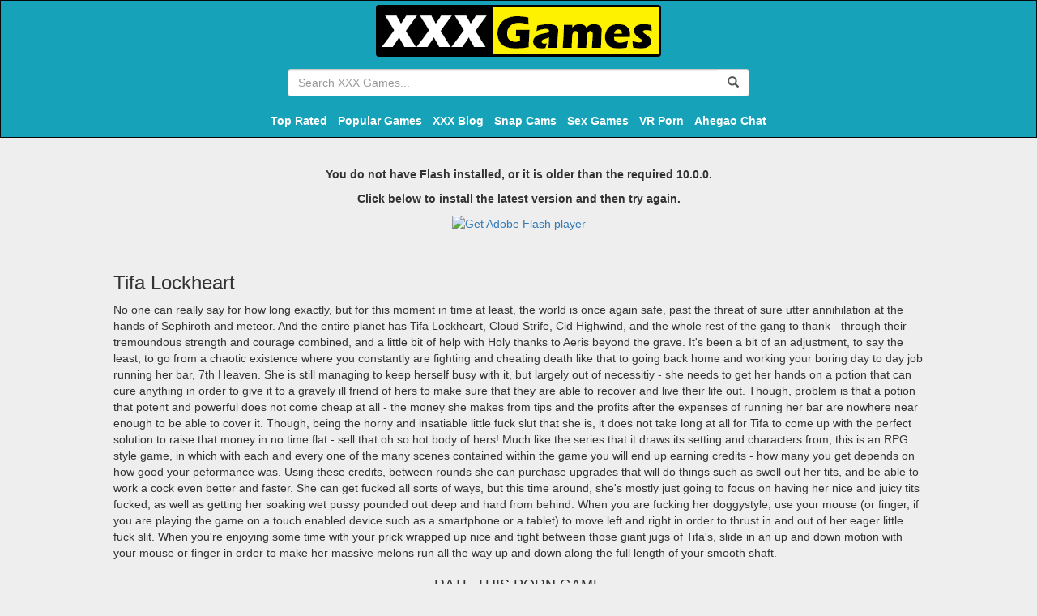

--- FILE ---
content_type: text/html; charset=UTF-8
request_url: https://xxxgames.games/start/tifa-lockheart
body_size: 9703
content:
<!DOCTYPE html>
<html lang="en">

<head>
    <title>Tifa Lockheart - XXX Games</title>
    <meta name="description" content="No one can really say for how long exactly, but for this moment in time at least, the world is once again safe, past the threat of sure utter annihilation at th">
    <meta charset="utf-8">
    <meta name="viewport" content="width=device-width, initial-scale=1, shrink-to-fit=no">
	
	<link rel="shortcut icon" type="image/x-icon" href="/favicon.ico">
    
    
    
    <link href="https://fonts.googleapis.com/css?family=Ubuntu" rel="stylesheet">
    <link rel="stylesheet" href="//maxcdn.bootstrapcdn.com/bootstrap/3.3.7/css/bootstrap.min.css">
    <link href="//cdnjs.cloudflare.com/ajax/libs/rateYo/2.3.2/jquery.rateyo.min.css" rel="stylesheet">

	<link href="/css/skin_4.css" rel="stylesheet">
	<link rel="stylesheet" href="/css/style.css">
    <script src="//code.jquery.com/jquery-3.2.1.min.js"></script>
    <script src="//maxcdn.bootstrapcdn.com/bootstrap/3.3.7/js/bootstrap.min.js"></script>
    <script src="//cdnjs.cloudflare.com/ajax/libs/rateYo/2.3.2/jquery.rateyo.min.js"></script>

    <!-- LightSlider -->
    <script src="https://cdnjs.cloudflare.com/ajax/libs/lightslider/1.1.6/js/lightslider.min.js"></script>
    <link rel="stylesheet" href="https://cdnjs.cloudflare.com/ajax/libs/lightslider/1.1.6/css/lightslider.min.css">

    
        <!-- pixels -->
        <meta http-equiv="Delegate-CH" content="sec-ch-ua https://ads.trafficjunky.net; sec-ch-ua-arch https://ads.trafficjunky.net; sec-ch-ua-full-version-list https://ads.trafficjunky.net; sec-ch-ua-mobile https://ads.trafficjunky.net; sec-ch-ua-model https://ads.trafficjunky.net; sec-ch-ua-platform https://ads.trafficjunky.net; sec-ch-ua-platform-version https://ads.trafficjunky.net;">
        <script type="text/javascript">
            var _mpevt = _mpevt || [];
            (function(){ var u=(("https:" == document.location.protocol) ? "https://static.trafficjunky.com/js/mp.min.js" : "http://static.trafficjunky.com/js/mp.min.js");
                var d=document, g=d.createElement('script'), s=d.getElementsByTagName('script')[0]; g.type='text/javascript'; g.defer=true; g.async=true;g.src=u;
                s.parentNode.insertBefore(g,s); })();
        </script>
        <script>
            _mpevt.push(['aisimulator._event', 'level1', 'progress', '43200']);
        </script>

        <!-- -- -->

        <script type="application/javascript" src="https://a.exoclick.com/tag_gen.js" data-goal="9451ae7ae1903eeff2f0b813dcea0a59" ></script>

        <!-- -- -->

        <script type="text/javascript" src="https://hw-cdn2.adtng.com/delivery/idsync/idsync.min.js"></script>
        <script>
            setTimeout(function() {
                window.idsync.config(35553)
                    .fp_get()
                    .sync();
                window.idsync.send_event({"name":"page_view","type":"Interaction","value":"0.001"});
            }, 1000);
        </script>

        <!-- /pixels -->
    
</head>

<body>


<header>
    <!-- Navigation -->
    <nav class="navbar navbar-inverse" role="navigation">
        <div class="container text-center">

            <a href="/" class="hidden-xs">
                <img src="//xxxgames.games/img/head-logo.png" alt="XXX Games">
            </a>

            <br>

                        
            <div class="addthis_inline_share_toolbox_to49 hidden-xs"></div>

            <div class="input-group desktop-search-bar hidden-xs">
                <input id="searchField" type="Search" placeholder="Search XXX Games..." class="form-control" >
                <div class="input-group-btn">
                    <button class="btn" onclick="doSearch();return false;">
                        <span class="glyphicon glyphicon-search"></span>
                    </button>
                </div>
            </div>

            <p>
                <a href="/best" title="Top Rated XXX Games" style="color: #fff; font-weight: bold;">Top Rated</a> -
                <a href="/popular" title="Most Popular Porn Games" style="color: #fff; font-weight: bold;">Popular Games</a> -
                <a href="/blog" target="_blank" title="XXX Games Blog" style="color: #fff; font-weight: bold;">XXX Blog</a> -
                <a href="https://snapwebcams.com" target="_blank" title="Snap Sex Cams" style="color: #fff; font-weight:bold;">Snap Cams</a> -
                <a href="https://porngames.games" target="_blank" title="Sex Games" style="color: #fff; font-weight:bold;">Sex Games</a> -
                <a href="https://povr.com/track/pimp19190.1955589.700.1026.0.0.0.0.0.0.0.0" target="_blank" title="VR Porn" rel="nofollow" style="color: #fff; font-weight:bold;">VR Porn</a> -
                <a href="https://ahegaochat.com" target="_blank" title="Ahegao Chat" style="color: #fff; font-weight:bold;">Ahegao Chat</a>
            </p>

        </div>
    </nav>
</header>

	</div>
<style>
    .tag-link {
        text-decoration: underline;
    }
</style>

<!-- Page Content -->
<script src="/js/rating.js"></script>
<div class="container-fluid">

    <div class="container-with-games-and-ads" style="margin: 30px auto">
        <!-- ads -->
		        <div class="hidden-xs hidden-sm hidden-md col-lg-3 ads-left">
            <div class="ads">
                <a target="_blank" href="/out.php"><img style="max-width: 100%;" src="https://adultgames.games/banners/2/15.gif"></a>
                <a target="_blank" href="/out.php"><img style="max-width: 100%;" src="https://adultgames.games/banners/2/16.gif"></a>
            </div>
        </div>
		        <!-- Main -->
        <div class="game-container col-sm-12 col-md-9 col-lg-6">
            <!-- Player -->
                                        <!-- GAME -->
                <div class="play-frame">
                    <script type="text/javascript" src="/js/swfobject.js"></script>
                    <script type="text/javascript">
                        swfobject.embedSWF("//content-cdn.xxxgames.games/games/104.swf", "flashcontent", "800", "600", "10.0.0", "", "", { bgcolor: "#EEEEEE" })
                    </script>
                    <div id="flashcontent" style="background-color: #EEE; text-align: center;">
                        <p><strong>You do not have Flash installed, or it is older than the required 10.0.0. </strong>
                        </p>
                        <p><strong>Click below to install the latest version and then try again.</strong></p>
                        <p>
                            <a target="_blank" href="https://www.adobe.com/go/getflashplayer">
                                <img src="https://www.adobe.com/images/shared/download_buttons/get_flash_player.gif"
                                     width="112" height="33" alt="Get Adobe Flash player"/>
                            </a>
                        </p>
                    </div>
                </div>
                <!-- END GAME -->
                                        <br>
            <h3 class="float-left">Tifa Lockheart</h3>
            <p class="float-left p-description">No one can really say for how long exactly, but for this moment in time at least, the world is once again safe, past the threat of sure utter annihilation at the hands of Sephiroth and meteor.  And the entire planet has Tifa Lockheart, Cloud Strife, Cid Highwind, and the whole rest of the gang to thank - through their tremoundous strength and courage combined, and a little bit of help with Holy thanks to Aeris beyond the grave.  It's been a bit of an adjustment, to say the least, to go from a chaotic existence where you constantly are fighting and cheating death like that to going back home and working your boring day to day job running her bar, 7th Heaven.  She is still managing to keep herself busy with it, but largely out of necessitiy - she needs to get her hands on a potion that can cure anything in order to give it to a gravely ill friend of hers to make sure that they are able to recover and live their life out.  Though, problem is that a potion that potent and powerful does not come cheap at all - the money she makes from tips and the profits after the expenses of running her bar are nowhere near enough to be able to cover it.  Though, being the horny and insatiable little fuck slut that she is, it does not take long at all for Tifa to come up with the perfect solution to raise that money in no time flat - sell that oh so hot body of hers!  Much like the series that it draws its setting and characters from, this is an RPG style game, in which with each and every one of the many scenes contained within the game you will end up earning credits - how many you get depends on how good your peformance was.  Using these credits, between rounds she can purchase upgrades that will do things such as swell out her tits, and be able to work a cock even better and faster.  She can get fucked all sorts of ways, but this time around, she's mostly just going to focus on having her nice and juicy tits fucked, as well as getting her soaking wet pussy pounded out deep and hard from behind.  When you are fucking her doggystyle, use your mouse (or finger, if you are playing the game on a touch enabled device such as a smartphone or a tablet) to move left and right in order to thrust in and out of her eager little fuck slit.  When you're enjoying some time with your prick wrapped up nice and tight between those giant jugs of Tifa's, slide in an up and down motion with your mouse or finger in order to make her massive melons run all the way up and down along the full length of your smooth shaft.</p>
                        <div class="clearfix"></div>
            <div class="text-center">
                <h4>RATE THIS PORN GAME</h4>
                <div id="star-rating" style="display: block; margin: 0 auto;"></div>
            </div>
            <br>
            <div class="text-center">
                <h4>SHARE THIS SEX GAME</h4>
                <div class="addthis_inline_share_toolbox"></div>
            </div>
            <br><br>
            <!-- // Player -->
        </div>
        <!-- // Main -->
        <!-- ads -->
		        <div class="hidden-xs hidden-sm hidden-md col-lg-3 ads-right">
            <div class="ads">
                <a target="_blank" href="/out.php"><img style="max-width: 100%;" src="https://adultgames.games/banners/2/12.gif"></a>
                <a target="_blank" href="/out.php"><img style="max-width: 100%;" src="https://adultgames.games/banners/2/15.gif"></a>
            </div>
        </div>
		    </div>

    <script>
        initRating(4, 104, 4);
    </script>

    <div class="col-xs-12" style="margin-top: 30px">

        <!-- Thumbs -->
        <div class="col-md-10 col-md-offset-1 col-xs-12 the-games-listing">
            <div class="row">
                                    <!-- Item -->
                    <div class="col-xs-6 col-sm-4 col-md-3 col-lg-2 column-custom">
                        <div class="game-item">
                            <a href="/start/my-destiny" class="card h-100">
                                                                    <span class="game-type type-html">HTML</span>
                                                                <img class="card-img-top"
                                     src="//content-cdn.xxxgames.games/images/games/7393.jpg?aspect_ratio=2:1&width=180"
                                     alt="My Destiny">
                                <div class="card-body">
                                    <h4 class="card-title game-list-title">My Destiny</h4>
                                    <p class="card-text game-list-descr">You begin My Destiny as a male. But during this porn game simulation, you explore gender transition opportunities. Are you ready to assume a brand new life of sexual adventure? Then click PLAY and get started. Lots of hot cartoon porn game fun.</p>
                                </div>
                            </a>
                        </div>
                    </div>
                    <!-- // Item -->
                                    <!-- Item -->
                    <div class="col-xs-6 col-sm-4 col-md-3 col-lg-2 column-custom">
                        <div class="game-item">
                            <a href="/start/office-secretary-2-2" class="card h-100">
                                                                    <span class="game-type type-flash">FLASH</span>
                                                                <img class="card-img-top"
                                     src="//content-cdn.xxxgames.games/images/games/146.jpg?aspect_ratio=2:1&width=180"
                                     alt="Office Secretary 2">
                                <div class="card-body">
                                    <h4 class="card-title game-list-title">Office Secretary 2</h4>
                                    <p class="card-text game-list-descr">Anyone will tell you that behind any great and successful office, there's a top notch secretary making sure that everything is running smoothly - and at this particular place of business, that's a boner inducing, big breasted brunette Asian babe who goes by the name of Linda.  She absolutely adores her job, and she's loves her coworkers - quite a bit, in fact, as of late she's been having the same dreams night after night in which she gets gang banged by the whole fucking office!  Most of the time, when she wakes up in the morning her dreams have left her soaking wet and highly turned on, and she takes care of business by masturbating before she gets ready and heads into work.  Just like any other day, she had the same morning today - that intensely arousing dream, followed by masturbating and heading in to work.  The thoughts from the night before are still racing through her mind as she sits down at her desk and starts to do her job, but she tries her best to just ignore it, and focus on the work at hand.  Little does she know right now though, that today at work is going to be far different than usual - and her deepest fantasies are about to become her reality!  As she's doing her job, making some copies, a couple of her coworkers come over to chat with her - and it doesn't take long until their curious hands are exploring her body, feeling her up - and she returns the favor to them, by pulling out their cocks and giving the pair of studs a sneaky and quick handjob before they all head back to their desks to continue to finish the day's work.  Once it's time to punch out for the day, Linda works up her courage and invites the two hunks back to her place - and of course, they agree and come back home with her.  Once they're inside things will quickly get all sorts of freaky, and Linda is going to be in heaven as they have their way with her - taking one of them all the way down her eager and incredibly talented throat as the other one vigorously pounds his big hard cock in and out of her tight little fuck slit.  Follow along with the on screen prompts that come up as you play the game - generally, these will come in the form of things you have to do, such as moving around your mouse or finger in a certain way, or at other times it will have you clicking and holding on a spot.  Of course though, that's not the only way to play - the devs of this game know that some of us prefer to keep our hand free for, well, you know, while we play a XXX game, and just for those out there like us, you can set the game on to it's auto mode, in which everything will be done for you - all that you will need to do is just sit back, relax, unzip, grab hold, and enjoy!</p>
                                </div>
                            </a>
                        </div>
                    </div>
                    <!-- // Item -->
                                    <!-- Item -->
                    <div class="col-xs-6 col-sm-4 col-md-3 col-lg-2 column-custom">
                        <div class="game-item">
                            <a href="/start/my-dorm---part-1" class="card h-100">
                                                                    <span class="game-type type-html">HTML</span>
                                                                <img class="card-img-top"
                                     src="//content-cdn.xxxgames.games/images/games/205690.jpg?aspect_ratio=2:1&width=180"
                                     alt="My Dorm - Part 1">
                                <div class="card-body">
                                    <h4 class="card-title game-list-title">My Dorm - Part 1</h4>
                                    <p class="card-text game-list-descr">In My Dorm - Part 1, your character is Mark, who has just gotten back from university to discover his dad has run off with a girlfriend and is now in the Caribbean. It seems he's been stealing money for years from his job. To add to that, an ex-girlfriend of your dad is now penniless and alone. So, now you need to somehow make your family home become a dorm for the university as you get reacquainted with folks you moved away from when you were at the university. So, you get to see how these former female relationships can become renewed, and even get to form a few new ones. You must decide which women to get involved with and see how your new life progresses.</p>
                                </div>
                            </a>
                        </div>
                    </div>
                    <!-- // Item -->
                                    <!-- Item -->
                    <div class="col-xs-6 col-sm-4 col-md-3 col-lg-2 column-custom">
                        <div class="game-item">
                            <a href="/start/burning-desire" class="card h-100">
                                                                    <span class="game-type type-html">HTML</span>
                                                                <img class="card-img-top"
                                     src="//content-cdn.xxxgames.games/images/games/3790.jpg?aspect_ratio=2:1&width=180"
                                     alt="Burning Desire">
                                <div class="card-body">
                                    <h4 class="card-title game-list-title">Burning Desire</h4>
                                    <p class="card-text game-list-descr">Your 15th century city is now overrun with gypsies. It's your job as a loyal servant to the King to rid these scumbags of the streets and clean things up. But the sexy gypsie Esmeralda has other plans. And she's just the seductris to throw a wrench into your game.</p>
                                </div>
                            </a>
                        </div>
                    </div>
                    <!-- // Item -->
                                    <!-- Item -->
                    <div class="col-xs-6 col-sm-4 col-md-3 col-lg-2 column-custom">
                        <div class="game-item">
                            <a href="/start/the-photobook-teaser" class="card h-100">
                                                                    <span class="game-type type-html">HTML</span>
                                                                <img class="card-img-top"
                                     src="//content-cdn.xxxgames.games/images/games/4127.jpg?aspect_ratio=2:1&width=180"
                                     alt="The photobook teaser">
                                <div class="card-body">
                                    <h4 class="card-title game-list-title">The photobook teaser</h4>
                                    <p class="card-text game-list-descr">You're a photographer in trendy Austin, Texas. You photograph sexy models. What on earth could go wrong? You now need to go on a special photoshoot mission. Do you have what it takes to get the perfect lingerie and nude shots? The angles matter!</p>
                                </div>
                            </a>
                        </div>
                    </div>
                    <!-- // Item -->
                                    <!-- Item -->
                    <div class="col-xs-6 col-sm-4 col-md-3 col-lg-2 column-custom">
                        <div class="game-item">
                            <a href="/start/lustful-sin" class="card h-100">
                                                                    <span class="game-type type-html">HTML</span>
                                                                <img class="card-img-top"
                                     src="//content-cdn.xxxgames.games/images/games/203520.jpg?aspect_ratio=2:1&width=180"
                                     alt="Lustful Sin">
                                <div class="card-body">
                                    <h4 class="card-title game-list-title">Lustful Sin</h4>
                                    <p class="card-text game-list-descr">Lustful Sin</p>
                                </div>
                            </a>
                        </div>
                    </div>
                    <!-- // Item -->
                                    <!-- Item -->
                    <div class="col-xs-6 col-sm-4 col-md-3 col-lg-2 column-custom">
                        <div class="game-item">
                            <a href="/start/males-hunter-daily-adventure" class="card h-100">
                                                                    <span class="game-type type-html">HTML</span>
                                                                <img class="card-img-top"
                                     src="//content-cdn.xxxgames.games/images/games/204341.jpg?aspect_ratio=2:1&width=180"
                                     alt="Male's Hunter: Daily Adventure">
                                <div class="card-body">
                                    <h4 class="card-title game-list-title">Male's Hunter: Daily Adventure</h4>
                                    <p class="card-text game-list-descr">The Male's Hunter: Daily Adventure game focuses on gay male relationships and combines open-world elements.</p>
                                </div>
                            </a>
                        </div>
                    </div>
                    <!-- // Item -->
                                    <!-- Item -->
                    <div class="col-xs-6 col-sm-4 col-md-3 col-lg-2 column-custom">
                        <div class="game-item">
                            <a href="/start/fantasy-dating--new-version-02" class="card h-100">
                                                                    <span class="game-type type-download">PC DOWNLOAD</span>
                                                                <img class="card-img-top"
                                     src="//content-cdn.xxxgames.games/images/games/4393.jpg?aspect_ratio=2:1&width=180"
                                     alt="Fantasy Dating">
                                <div class="card-body">
                                    <h4 class="card-title game-list-title">Fantasy Dating</h4>
                                    <p class="card-text game-list-descr">“Tired of surfing through dating apps only to find nothing that tickles your fancy? Sick of the ridiculous bios, altered pics, and cat-fishing? Want something different? Sign up for Fantasy Dating and, if approved, you will be heading on an all-expenses paid trip to the city of Integro. Where a series of arranged dates without the toxicity of today’s dating culture awaits you!” Having read the above advertisement, Nola Lushfield (name changeable) applies and heads off to Integro for a short vacation. Upon arriving, she realizes that “different” is about to take on a whole new meaning. Meeting a succubus and growing a cock is only the beginning of her romantic journey into the lives of some of the denizens of Integro. Besides how they look, the people she dates are generally normal.</p>
                                </div>
                            </a>
                        </div>
                    </div>
                    <!-- // Item -->
                                    <!-- Item -->
                    <div class="col-xs-6 col-sm-4 col-md-3 col-lg-2 column-custom">
                        <div class="game-item">
                            <a href="/start/threesome-orgy-2" class="card h-100">
                                                                    <span class="game-type type-flash">FLASH</span>
                                                                <img class="card-img-top"
                                     src="//content-cdn.xxxgames.games/images/games/250.jpg?aspect_ratio=2:1&width=180"
                                     alt="Threesome Orgy">
                                <div class="card-body">
                                    <h4 class="card-title game-list-title">Threesome Orgy</h4>
                                    <p class="card-text game-list-descr">Games would imply a certain degree of interactivity, and to be totally honest here, Threesome Orgy fits the definition of a game rather loosely and much more closely would resemble a movie/flash animation than a game.  Though, that has it's perks - a big one of which is that it means that you'll be able to keep both of your hands free to do other things as you enjoy the sights and sounds of this one!  You see, when you skip out on the interactivity, you're no longer having to factor in all sorts of different variables, which while allowing you more freedom to do other stuff, it usually means the devs didn't spend as much time on each thing.  When the interactivity is mostly missing in action, it's given the devs free reign to get really graphic and detailed with everything, giving you the type of experience that you would honestly be hard pressed to find in a traditional XXX game.  When things start out there will be a mouth watering and super horny purple haired hottie who is tied up and getting put to work, having to wrap her soft and skilled lips tightly around each and every cock that gets waved around in front of her sexy face.  Blowjobs progress to sex, which progresses into some hot anal sex, and anal sex ends up with a  whole series of messy anal creampies that leave her stretched out and gaping asshole leaking out copious amounts of cum from her freshly fucked hole.  These studs aren't finished quite yet though, as another stud comes in and slips his prick into her pussy, letting the cum leak from her asshole and coat his cock to function as some lube.  This nasty slut has truly no limits - you need to see this one to believe it!</p>
                                </div>
                            </a>
                        </div>
                    </div>
                    <!-- // Item -->
                                    <!-- Item -->
                    <div class="col-xs-6 col-sm-4 col-md-3 col-lg-2 column-custom">
                        <div class="game-item">
                            <a href="/start/one-day-at-a-time---season-1" class="card h-100">
                                                                    <span class="game-type type-html">HTML</span>
                                                                <img class="card-img-top"
                                     src="//content-cdn.xxxgames.games/images/games/202169.jpg?aspect_ratio=2:1&width=180"
                                     alt="One Day at a Time - Season 1">
                                <div class="card-body">
                                    <h4 class="card-title game-list-title">One Day at a Time - Season 1</h4>
                                    <p class="card-text game-list-descr">In One Day at a Time - Season 1, you and your girlfriend Lydia are heroin addicts. Throughout the game, you meet several other women who you can romance. Are you going to try to get into the panties of these other girls? Sure, you have a girlfriend, but she's a heroin addict. You never know if or when your girlfriend is going to overdose and possibly die. You can be a good boyfriend and stay committed, or you can live out your fantasies in a drug-fueled haze.</p>
                                </div>
                            </a>
                        </div>
                    </div>
                    <!-- // Item -->
                                    <!-- Item -->
                    <div class="col-xs-6 col-sm-4 col-md-3 col-lg-2 column-custom">
                        <div class="game-item">
                            <a href="/start/inquisitor-trainer" class="card h-100">
                                                                    <span class="game-type type-html">HTML</span>
                                                                <img class="card-img-top"
                                     src="//content-cdn.xxxgames.games/images/games/201238.jpg?aspect_ratio=2:1&width=180"
                                     alt="Inquisitor Trainer">
                                <div class="card-body">
                                    <h4 class="card-title game-list-title">Inquisitor Trainer</h4>
                                    <p class="card-text game-list-descr">In Inquisitor Trainer, you play a female whose job is to investigate a heretical cult. No one is talking to you, and that makes your investigation next to impossible. Somehow you've got to find a way to get information from people without causing too much of a rift. The cult can't know that you're onto them, but you must get enough info about their illegal activities to prosecute them. No one ever told you that becoming an investigator would be so difficult or so demanding.</p>
                                </div>
                            </a>
                        </div>
                    </div>
                    <!-- // Item -->
                                    <!-- Item -->
                    <div class="col-xs-6 col-sm-4 col-md-3 col-lg-2 column-custom">
                        <div class="game-item">
                            <a href="/start/sorrow" class="card h-100">
                                                                    <span class="game-type type-html">HTML</span>
                                                                <img class="card-img-top"
                                     src="//content-cdn.xxxgames.games/images/games/201384.jpg?aspect_ratio=2:1&width=180"
                                     alt="Sorrow">
                                <div class="card-body">
                                    <h4 class="card-title game-list-title">Sorrow</h4>
                                    <p class="card-text game-list-descr">Sorrow game - There are no human vices in this story about an ideal afterlife society where harmony and mutual respect reign, but a tyrant rose to power and shattered the equilibrium and integrity of the entire society. What are the options open to someone who has just arrived on the scene? It's interesting to see how it all unfolds. You'll catch a glimpse of everything that not only falls apart but somehow is rebuilt in a way that can possibly make it better.</p>
                                </div>
                            </a>
                        </div>
                    </div>
                    <!-- // Item -->
                                    <!-- Item -->
                    <div class="col-xs-6 col-md-2 column-custom">
                        <div class="game-item">
                            <a href="/out-trade.php" target="_blank" rel="nofollow" class="card h-100">
								<span class="game-type type-html">HTML</span>
								<img class="card-img-top" src="//content-cdn.xxxgames.games/custom_images/1.jpg?aspect_ratio=2:1&width=180">
                                <div class="card-body">
                                    <h4 class="card-title game-list-title">Peter's Playground</h4>
                                    <p class="card-text game-list-descr">Make your way through an underground sex dungeon, doing what you please with your hot wife</p>
                                </div>
                            </a>
                        </div>
                    </div>
                    <!-- // Item -->
					
                    <!-- Item -->
                    <div class="col-xs-6 col-md-2 column-custom">
                        <div class="game-item">
                            <a href="/out-trade.php" target="_blank" rel="nofollow" class="card h-100">
								<span class="game-type type-html">HTML</span>
								<img class="card-img-top" src="//content-cdn.xxxgames.games/custom_images/2.jpg?aspect_ratio=2:1&width=180">
                                <div class="card-body">
                                    <h4 class="card-title game-list-title">Titty Hero</h4>
                                    <p class="card-text game-list-descr">Space invadors vs tit cannons. The war of the century. Blast titties and save the world from alien invasion.</p>
                                </div>
                            </a>
                        </div>
                    </div>
                    <!-- // Item -->
					
                    <!-- Item -->
                    <div class="col-xs-6 col-md-2 column-custom">
                        <div class="game-item">
                            <a href="/out-trade.php" target="_blank" rel="nofollow" class="card h-100">
								<span class="game-type type-html">HTML</span>
								<img class="card-img-top" src="//content-cdn.xxxgames.games/custom_images/3.jpg?aspect_ratio=2:1&width=180">
                                <div class="card-body">
                                    <h4 class="card-title game-list-title">Call of Booty</h4>
                                    <p class="card-text game-list-descr">The Call of Booty is a modern FPS sex simulator. Shoot, fuck and conquor the world with your troops.</p>
                                </div>
                            </a>
                        </div>
                    </div>
                    <!-- // Item -->
					
					<!-- Item -->
                    <div class="col-xs-6 col-md-2 column-custom">
                        <div class="game-item">
                            <a href="/out-trade.php" target="_blank" rel="nofollow" class="card h-100">
								<span class="game-type type-html">HTML</span>
								<img class="card-img-top" src="//content-cdn.xxxgames.games/custom_images/4.jpg?aspect_ratio=2:1&width=180">
                                <div class="card-body">
                                    <h4 class="card-title game-list-title">Total Sexcapade</h4>
                                    <p class="card-text game-list-descr">Picture yourself a pervert with an endless variety of horny willing women</p>
                                </div>
                            </a>
                        </div>
                    </div>
                    <!-- // Item -->
					
                    <!-- Item -->
                    <div class="col-xs-6 col-md-2 column-custom">
                        <div class="game-item">
                            <a href="/out-trade.php" target="_blank" rel="nofollow" class="card h-100">
								<span class="game-type type-html">HTML</span>
								<img class="card-img-top" src="//content-cdn.xxxgames.games/custom_images/5.jpg?aspect_ratio=2:1&width=180">
                                <div class="card-body">
                                    <h4 class="card-title game-list-title">Whorecraft</h4>
                                    <p class="card-text game-list-descr">The World of Whorecraft is yours to explore for free. With an open world to explore the options are endless.</p>
                                </div>
                            </a>
                        </div>
                    </div>
                    <!-- // Item -->
					
                    <!-- Item -->
                    <div class="col-xs-6 col-md-2 column-custom">
                        <div class="game-item">
                            <a href="/out-trade.php" target="_blank" rel="nofollow" class="card h-100">
								<span class="game-type type-html">HTML</span>
								<img class="card-img-top" src="//content-cdn.xxxgames.games/custom_images/6.jpg?aspect_ratio=2:1&width=180">
                                <div class="card-body">
                                    <h4 class="card-title game-list-title">The School Girl Curse</h4>
                                    <p class="card-text game-list-descr">Do what you please with these slutty 3D fuck dolls. They are ready and willing to suck and fuck forever and ever.</p>
                                </div>
                            </a>
                        </div>
                    </div>
                    <!-- // Item -->
            </div>
        </div>
        <!-- // Thumbs -->
        <div class="clearfix"></div>
    </div>
<script type="application/javascript" src="https://a.exoclick.com/tag_gen.js" data-goal="ae6731c0e066a5f4e2bc8ce543428115"></script>
</div>

    <!-- Footer -->
    <style>
        footer p {
            margin: 0;
        }

        @media (max-width: 992px) {
            footer .row div {
                margin-bottom: 10px;
                text-align: center !important;
            }
        }
    </style>
    <footer class="text-white">
        <div class="container">
            <div class="row" style="line-height: 1em;margin: 0 auto;">
                <div class="col-xs-12 col-md-4" style="text-align: left;">
                    <a href="/dmca" target="_blank">DMCA</a>
                    <br>
                    <a href="/2257" target="_blank">2257 Exempt</a>
                    <br>
                    <a href="/contact" target="_blank">Contact XXX Games</a>
                </div>
                <div class="col-xs-12 col-md-4" style="text-align: center;">
                    <p>Top Free Porn Games - Only at XXX Games</p>
                    <p>© XXXGames.games 2022</p>
                </div>
                <div class="col-xs-12 col-md-4" style="text-align: right;">
		    <a href="https://hentaiporn.com" target="_blank">Hentai Porn</a><br>
		    <a href="https://snapwebcams.com" target="_blank">Sex Cams</a><br>
		    <a href="https://familysimulator.com" target="_blank">Family Sex Games</a>
                </div>
                <!-- /.container -->
            </div>
        </div>

            </footer>

    <!-- Search field -->
    <script>
        function doSearch() {
            var term = $("#searchField").val().trim(); 
            console.log(term);
            window.location = "/search/"+encodeURI(term)+"/1";
            return false;
        }

        $("#searchField").keypress(function(e) {
            if(e.which == 13) {
                doSearch();
            }
        });
    </script>
	
			<script id="adn-285" type="text/javascript" class="" style="">

			(function (node) {

				var adn = document.createElement("script");

				adn.type = "text/javascript", adn.async = true, adn.src = "//a.ocean-trk.com/imvideo?id=285&r=" + Math.floor(Math.random() * 99999) + "&pos=right&w=35&fcv=2&fcp=1&fcs=1";

				node.appendChild(adn);

			})(document.getElementsByTagName("script")[document.getElementsByTagName("script").length - 1].parentNode)

		</script>
        
    <!-- AddThis -->
    <script type="text/javascript" src="//s7.addthis.com/js/300/addthis_widget.js#pubid=ra-5981f69ffb979cf6"></script>
    
    <!-- GA -->
    <script>
    
      (function(i,s,o,g,r,a,m){i['GoogleAnalyticsObject']=r;i[r]=i[r]||function(){
      (i[r].q=i[r].q||[]).push(arguments)},i[r].l=1*new Date();a=s.createElement(o),
      m=s.getElementsByTagName(o)[0];a.async=1;a.src=g;m.parentNode.insertBefore(a,m)
      })(window,document,'script','https://www.google-analytics.com/analytics.js','ga');

      ga('create', 'UA-59730907-31', 'auto');
      ga('send', 'pageview');
    
    </script>

	

	<script src="/js/main.js"></script>
	
<script defer src="https://static.cloudflareinsights.com/beacon.min.js/vcd15cbe7772f49c399c6a5babf22c1241717689176015" integrity="sha512-ZpsOmlRQV6y907TI0dKBHq9Md29nnaEIPlkf84rnaERnq6zvWvPUqr2ft8M1aS28oN72PdrCzSjY4U6VaAw1EQ==" data-cf-beacon='{"version":"2024.11.0","token":"4cdfd1e8cd0e4cdb89382c265bbeaf82","r":1,"server_timing":{"name":{"cfCacheStatus":true,"cfEdge":true,"cfExtPri":true,"cfL4":true,"cfOrigin":true,"cfSpeedBrain":true},"location_startswith":null}}' crossorigin="anonymous"></script>
</body>

</html>


--- FILE ---
content_type: text/css
request_url: https://xxxgames.games/css/skin_4.css
body_size: 1348
content:
body {
    background-color: #EEEEEE;
}

nav.navbar.navbar-inverse {
    border-radius: 0 0 0 0;
}

.navbar {
    margin-bottom: 5px;
}

.navbar-inverse {
    background-color: #16A2B8 !important;
}

header nav ul li {
    font-weight: bold;
    color: rgba(255,255,255,.5);
}

header nav ul li.active a {
    color: #fff;
    background-color: inherit !important;
}

.desktop-search-bar {
    width: 50%;
    margin: 0 auto;
    padding-top: 10px;
    padding-bottom: 20px;
}

.desktop-search-bar button {
    background-color: #fff;
    border: 1px solid #ccc;
    border-left: none;
    color: #555;
}

.mob-menu-button {
    border: 1px solid #888 !important;
}

.search-mob-button {
    color: white;
    padding: 6px 13px;
    font-size: 14px;
    margin: 8px 0 0 0;
}

.logo-mobile {
    color: white;
    font-size: 18px;
    float: left;
    margin-top: 16px;
}

    
    .search-bar-mobile-wrapper {
        overflow: hidden;
        width: 100%;
        height: 0px;
        -webkit-transition: height .2s ease-in-out;
        -moz-transition: height .2s ease-in-out;
        -ms-transition: height .2s ease-in-out;
        -o-transition: height .2s ease-in-out;
        transition: height .2s ease-in-out;
    }
    
    .search-bar-mobile-wrapper.open {
        height: 60px;
        padding-top: 5px;
    }
    
    .search-bar-mobile-wrapper button {
        background-color: #fff;
        border: 1px solid #ccc;
        border-left: none;
        color: #555;
    }
    
    .search-bar-mobile {
        margin: 0 auto;
        width: 85%;
        text-align: center;
        padding-bottom: 65px;
    }

.currently-played-item {
    padding: 2px 10px;
    overflow: hidden;
    max-height: 25px;
    margin: 3px 0;
}

.currently-played-item:nth-child(1) {
    margin: 0;
}

.game-list-title {
    width: 100%;
    display:inline-block;
    white-space: nowrap;
    overflow:hidden !important;
    text-overflow: ellipsis;
}

.game-list-descr {
    width: 100%;
    overflow:hidden !important;
    text-overflow: ellipsis;
    display: -webkit-box;
    -webkit-line-clamp: 2;
    -webkit-box-orient: vertical;
}

.pagination-container {
    display: block;
    margin: 15px auto;
}

.gamez-pagination>li.active a {
    background-color: #FFF200 !important;
    border-color: #343A40 !important;
    font-weight: bold;
    color: black !important;
}

.gamez-pagination>li>a {
    background-color: #343A40 !important;
    border-color: #343A40 !important;
    color: white;
}

.gamez-pagination>li>a:hover {
    color: #FFF799;
}

footer a {
    color: lightgray;
}

footer a:hover {
    color: white;
}

.play-frame {
    display: table;
    margin: 0 auto;
    background-color: #EEEEEE;
}

.rotate-phone-gif {
    width: 50%;
    display: block;
    margin: 0 auto;
}

.html-play-button-container {
    width: 100%;
    display: inline-flex;
}

.btn-play-game {
    display: block;
    margin: 20px auto 45px auto;
    padding: 20px;
    background-color: #FFBC03;
    width: 300px;
    font-weight: bold;
    text-shadow: 0px 0px 10px black;
    color: white;
}

iframe.html-game {
    width: auto;
    height: auto;
    max-width: 100%;
    margin: 0 auto;
    display: block;
    overflow: hidden !important;
    border: none;
}

iframe.html-game.mob-game {
    width: 800px !important;
    height: 360px !important;
}

.html-game.initial-size {
    width: 800px;
    height: 600px;
}

.the-games-listing {
    background-color: white;
    padding: 25px;
    box-shadow: 0 0 1px lightgrey;
}

.game-list-title {
    font-family: 'Ubuntu', sans-serif;
}

.sidebar-title {
    font-size: 15px;
    font-weight: bold;
    color: #a4a4a4;
    font-family: 'Ubuntu', sans-serif;
    letter-spacing: -1px;
}

.currently-played-item p {
    float: left;
    color: #343A40;
}

.currently-played-item small {
    float: right;
}

.currently-played-item {
    width: 100%;
    display: block;
    clear: both;
    font-family: 'Ubuntu', sans-serif;
}

.list-cur-played-games li:hover {
    background-color: white;
}

.game-item {
    margin: 0 auto;
    margin-bottom: 5px;
    background-color: #EEEEEE;
    border-radius: 5px;
    border: 1px solid #DDD;
    min-height: 350px;
}

@media (max-width: 725px) {
    .game-item {
        min-height: 320px !important;
    }
}

@media (max-width: 440px) {
    .game-item {
        min-height: 230px !important;
    }
}


.game-item img {
    width: 100%;
    border-radius: 5px 5px 0 0;
}

@media (min-width: 992px) {
   .game-item {
        min-height: 220px !important;
    }
}

.column-custom {
    padding: 5px;
}

.card-body {
    padding: 0 5px;
}

.game-item h4 {
    color: rgb(73, 80, 87);
    font-weight: bold;
    font-size: 15px;
    margin: 5px 0 0px 0;
    height: 20px;
}

.game-item p {
    font-size: 12px;
    color: #666;
}

.ads {
    text-align: center !important;
    margin: 0 auto;
}

.ads iframe {
    display: inline-block;
    margin: 0 auto;
    width: 300px;
    height: 250px;
}

.ads img {
    margin-bottom: 15px;
    margin-left: auto;
    margin-right: auto;
}

@media (max-width: 767px) {
    .ads-right {
        width: 100% !important;
        padding: 0;
        margin: 0;
    }
}

.container-fluid {
    min-width: 300px !important;
}

@media (max-width: 1400px) {
    .ads-left {
        display: none;
    }
    
    .ads-right {

    }
}

.container-with-games-and-ads {
    min-width: 300px !important;
}

@media (max-width: 1300px) {
    .container-with-games-and-ads {
        width: 80%;
        margin: 0 auto;
        display: block;
        float: none !important;
    }
}

@media (min-width: 1401px) {
    .ads-below {
        display: none;
    }
    
    .ads-left,
    .ads-right {
        display: inline-block !important;
    }
}

@media (max-width: 1400px) {
    .ads-left,
    .ads-right {
        display: none !important;
    }
    
    .game-container {
        width: 100% !important;
        padding: 0 !important;
    }
}

@media (min-width: 1301px) and (max-width: 1400px) {
    .container-with-games-and-ads {
        width: 70%;
        margin: 0 auto;
        display: block;
        float: none !important;
    }
}

@media (max-width: 992px) {
    .container-with-games-and-ads {
        float: left;
    }
    
    .ads {
        text-align: center;
    }
    
    .ads img {
        display: inline-block;
        margin-left: auto;
        margin-right: auto;
    }
}

@media (min-width: 1200px) {
    .game-container {
        min-width: 675px;
    }
}

footer {
    background-color: #343A40;
    color: white;
    text-align: center;
    padding: 10px;
}

.h1, h1 {
    font-size: 26px;
    margin-top: 0 !important;
}

a.at-icon-wrapper.at-share-btn {
    box-shadow: 0 0 4px grey;
}

.game-type {
    position: absolute;
    display: block;
    color: white;
    right: 10px;
    background-color: #DB1A21;
    font-size: 0.7em;
    padding: 1px 4px;
    top: 10px;
    border-radius: 3px;
}

.game-type.type-flash {
    background-color: #DB1A21;
}

.game-type.type-html {
    background-color: #7BA738;
}

.game-type.type-download {
    background-color: #2C53A3;
}

--- FILE ---
content_type: text/css
request_url: https://xxxgames.games/css/style.css
body_size: 103
content:
.slider-cover{
    position: absolute;
	top: 0px;
	left: 0px;
    width:100%;
	z-index: 1000;
}


.slider{
    position: absolute;
    top:0;
    right:0;
    padding:5px;
    max-width:400px;
    border-radius:3px;
    overflow: hidden;
    display: none;
}

.single-slide{
    text-decoration: none;
    margin-bottom: 14px;
    box-shadow:0 5px 10px rgba(0,0,0,0.2);
	border-radius: 3px;
    cursor:pointer;
    background:#fff;
    position: relative;
}

.inner-content{
    display:flex;
    left:105%;
    transition:1.3s ease-in;
}

.close-icon{
    position: absolute;
    top:10%;
    right:5px;
    border-radius:100px;

  
}

.close-icon img{
    width:15px;
    height:15px;
}



.slider-img{
    display:flex;
    align-items: center;
}

.slider-img img{
    width:60px;
    height:60px;
    border-radius:3px;
	padding-left: 3px;
}

.single-slide{
    display:flex;
    /* left:105%;
    transition:1.3s ease-in; */
}

.slide-me{
    display:flex;
    position: relative;
    left:105%;
    transition:1.3s ease-in;
}

.slider-content{
    padding:5px;
    display: flex;
    flex-direction: column;
    padding-right:20px;
}

.slider-heading{
    color:#000!important;
    margin:0;
	padding-left:8px;
    font-size:16px;
    font-family: Arial, Helvetica, sans-serif;
}

.slider-para{
    color:rgb(94, 94, 94);
    margin:0;
    font-size:13px;
    font-family: Arial, Helvetica, sans-serif;
    padding-left:8px;
}



--- FILE ---
content_type: application/javascript
request_url: https://xxxgames.games/js/rating.js
body_size: -175
content:
function initRating(websiteId, gameId, currentRating) {
    $("#star-rating").rateYo({
        rating: currentRating,
        starWidth: "32px",
        onSet: function(rating) {
            //console.log("Selection: "+rating);
            $.post("/rest/addRating", { websiteId: websiteId, gameId: gameId, rating: rating },
                function(response) {
                    //console.log(response);
                }
            );

            $("#star-rating").rateYo("option", "readOnly", true);
        }
    });
}

--- FILE ---
content_type: application/javascript
request_url: https://xxxgames.games/js/main.js
body_size: 72
content:
$(document).on('click',function(event) {
    $(event.target).closest('.slide-me').remove();
    
})

$(".slider .close-icon").on("click", function() {
	setCookie("slide-closed", "ye", 1);
});

if(getCookie("slide-closed") != "ye") {
  $('.slider').css("display","block");
	setTimeout(function(){
	    $('#slide-one').css("left","0%");
	},500)
	setTimeout(function(){
	    $('#slide-two').css("left","0");
	},2000)
	setTimeout(function(){
	    $('#slide-three').css("left","0");
	},3000)
	setTimeout(function(){
	    $('#slide-four').css("left","0");
	},4000)
	setTimeout(function(){
	    $('#slide-five').css("left","0");
	},5000)
}


function setCookie(cname, cvalue, exdays) {
  var d = new Date();
  d.setTime(d.getTime() + (exdays * 24 * 60 * 60 * 1000));
  var expires = "expires="+d.toUTCString();
  document.cookie = cname + "=" + cvalue + ";" + expires + ";path=/";
}

function getCookie(cname) {
  var name = cname + "=";
  var ca = document.cookie.split(';');
  for(var i = 0; i < ca.length; i++) {
    var c = ca[i];
    while (c.charAt(0) == ' ') {
      c = c.substring(1);
    }
    if (c.indexOf(name) == 0) {
      return c.substring(name.length, c.length);
    }
  }
  return "";
}


--- FILE ---
content_type: text/plain
request_url: https://www.google-analytics.com/j/collect?v=1&_v=j102&a=1320016309&t=pageview&_s=1&dl=https%3A%2F%2Fxxxgames.games%2Fstart%2Ftifa-lockheart&ul=en-us%40posix&dt=Tifa%20Lockheart%20-%20XXX%20Games&sr=1280x720&vp=1280x720&_u=IEBAAEABAAAAACAAI~&jid=2037390501&gjid=2042460572&cid=2048192028.1765215922&tid=UA-59730907-31&_gid=1850053492.1765215922&_r=1&_slc=1&z=412381741
body_size: -450
content:
2,cG-E4KY7LLRCE